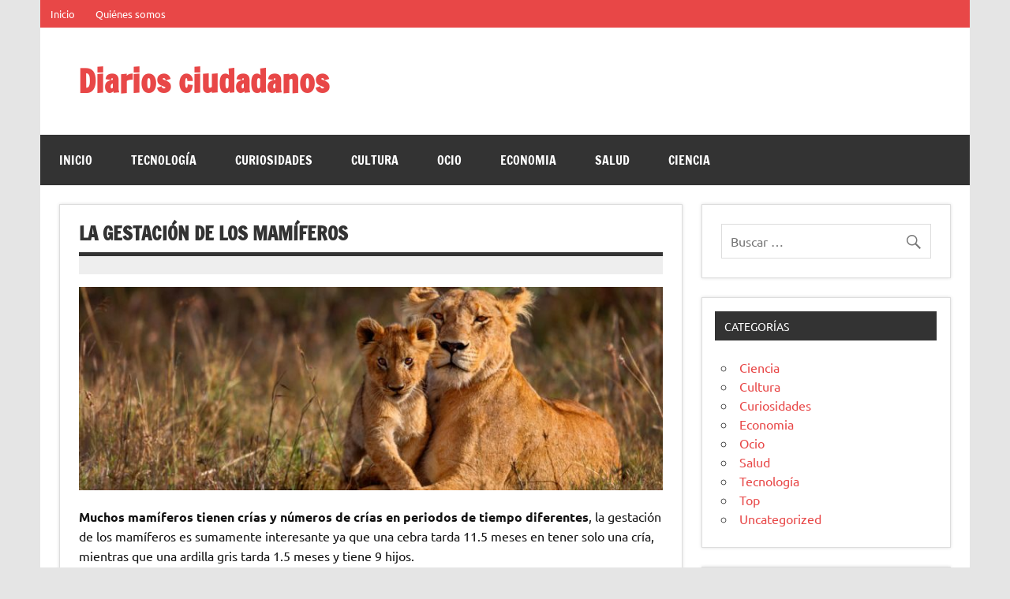

--- FILE ---
content_type: text/html; charset=UTF-8
request_url: https://www.diariosciudadanos.com/la-gestacion-de-los-mamiferos/
body_size: 8601
content:
<!DOCTYPE html><!-- HTML 5 -->
<html lang="es">

<head><style>img.lazy{min-height:1px}</style><link href="https://www.diariosciudadanos.com/wp-content/plugins/w3-total-cache/pub/js/lazyload.min.js" as="script">
<meta charset="UTF-8" />
<meta name="viewport" content="width=device-width, initial-scale=1">
<link rel="profile" href="https://gmpg.org/xfn/11" />
<link rel="pingback" href="https://www.diariosciudadanos.com/xmlrpc.php" />

    <style>
        #wpadminbar #wp-admin-bar-p404_free_top_button .ab-icon:before {
            content: "\f103";
            color: red;
            top: 2px;
        }
    </style>
<meta name='robots' content='index, follow, max-image-preview:large, max-snippet:-1, max-video-preview:-1' />
	<style>img:is([sizes="auto" i], [sizes^="auto," i]) { contain-intrinsic-size: 3000px 1500px }</style>
	
	<!-- This site is optimized with the Yoast SEO plugin v24.7 - https://yoast.com/wordpress/plugins/seo/ -->
	<title>La gestación de los mamíferos - Diarios ciudadanos</title>
	<meta name="description" content="La gestación de los mamíferos es un proceso que tarda dependiendo del tamaño del animal, el período del año y el ecosistema en el que se desenvuelvan." />
	<link rel="canonical" href="https://www.diariosciudadanos.com/la-gestacion-de-los-mamiferos/" />
	<meta property="og:locale" content="es_ES" />
	<meta property="og:type" content="article" />
	<meta property="og:title" content="La gestación de los mamíferos - Diarios ciudadanos" />
	<meta property="og:description" content="La gestación de los mamíferos es un proceso que tarda dependiendo del tamaño del animal, el período del año y el ecosistema en el que se desenvuelvan." />
	<meta property="og:url" content="https://www.diariosciudadanos.com/la-gestacion-de-los-mamiferos/" />
	<meta property="og:site_name" content="Diarios ciudadanos" />
	<meta property="article:published_time" content="2019-12-24T13:50:54+00:00" />
	<meta property="og:image" content="https://www.diariosciudadanos.com/wp-content/uploads/2019/12/mamiferos-portada.jpg" />
	<meta property="og:image:width" content="800" />
	<meta property="og:image:height" content="400" />
	<meta property="og:image:type" content="image/jpeg" />
	<meta name="author" content="Equipo de redacción" />
	<meta name="twitter:card" content="summary_large_image" />
	<meta name="twitter:label1" content="Escrito por" />
	<meta name="twitter:data1" content="Equipo de redacción" />
	<meta name="twitter:label2" content="Tiempo de lectura" />
	<meta name="twitter:data2" content="1 minuto" />
	<script type="application/ld+json" class="yoast-schema-graph">{"@context":"https://schema.org","@graph":[{"@type":"WebPage","@id":"https://www.diariosciudadanos.com/la-gestacion-de-los-mamiferos/","url":"https://www.diariosciudadanos.com/la-gestacion-de-los-mamiferos/","name":"La gestación de los mamíferos - Diarios ciudadanos","isPartOf":{"@id":"https://www.diariosciudadanos.com/#website"},"primaryImageOfPage":{"@id":"https://www.diariosciudadanos.com/la-gestacion-de-los-mamiferos/#primaryimage"},"image":{"@id":"https://www.diariosciudadanos.com/la-gestacion-de-los-mamiferos/#primaryimage"},"thumbnailUrl":"https://www.diariosciudadanos.com/wp-content/uploads/2019/12/mamiferos-portada.jpg","datePublished":"2019-12-24T13:50:54+00:00","author":{"@id":"https://www.diariosciudadanos.com/#/schema/person/c840016d53539b33adc779b31f10305c"},"description":"La gestación de los mamíferos es un proceso que tarda dependiendo del tamaño del animal, el período del año y el ecosistema en el que se desenvuelvan.","inLanguage":"es","potentialAction":[{"@type":"ReadAction","target":["https://www.diariosciudadanos.com/la-gestacion-de-los-mamiferos/"]}]},{"@type":"ImageObject","inLanguage":"es","@id":"https://www.diariosciudadanos.com/la-gestacion-de-los-mamiferos/#primaryimage","url":"https://www.diariosciudadanos.com/wp-content/uploads/2019/12/mamiferos-portada.jpg","contentUrl":"https://www.diariosciudadanos.com/wp-content/uploads/2019/12/mamiferos-portada.jpg","width":800,"height":400},{"@type":"WebSite","@id":"https://www.diariosciudadanos.com/#website","url":"https://www.diariosciudadanos.com/","name":"Diarios ciudadanos","description":"El diario colaborativo ciudadano","potentialAction":[{"@type":"SearchAction","target":{"@type":"EntryPoint","urlTemplate":"https://www.diariosciudadanos.com/?s={search_term_string}"},"query-input":{"@type":"PropertyValueSpecification","valueRequired":true,"valueName":"search_term_string"}}],"inLanguage":"es"},{"@type":"Person","@id":"https://www.diariosciudadanos.com/#/schema/person/c840016d53539b33adc779b31f10305c","name":"Equipo de redacción"}]}</script>
	<!-- / Yoast SEO plugin. -->


<link rel="alternate" type="application/rss+xml" title="Diarios ciudadanos &raquo; Feed" href="https://www.diariosciudadanos.com/feed/" />
<link rel="alternate" type="application/rss+xml" title="Diarios ciudadanos &raquo; Feed de los comentarios" href="https://www.diariosciudadanos.com/comments/feed/" />
<script type="text/javascript">
/* <![CDATA[ */
window._wpemojiSettings = {"baseUrl":"https:\/\/s.w.org\/images\/core\/emoji\/15.0.3\/72x72\/","ext":".png","svgUrl":"https:\/\/s.w.org\/images\/core\/emoji\/15.0.3\/svg\/","svgExt":".svg","source":{"concatemoji":"https:\/\/www.diariosciudadanos.com\/wp-includes\/js\/wp-emoji-release.min.js?ver=6.7.4"}};
/*! This file is auto-generated */
!function(i,n){var o,s,e;function c(e){try{var t={supportTests:e,timestamp:(new Date).valueOf()};sessionStorage.setItem(o,JSON.stringify(t))}catch(e){}}function p(e,t,n){e.clearRect(0,0,e.canvas.width,e.canvas.height),e.fillText(t,0,0);var t=new Uint32Array(e.getImageData(0,0,e.canvas.width,e.canvas.height).data),r=(e.clearRect(0,0,e.canvas.width,e.canvas.height),e.fillText(n,0,0),new Uint32Array(e.getImageData(0,0,e.canvas.width,e.canvas.height).data));return t.every(function(e,t){return e===r[t]})}function u(e,t,n){switch(t){case"flag":return n(e,"\ud83c\udff3\ufe0f\u200d\u26a7\ufe0f","\ud83c\udff3\ufe0f\u200b\u26a7\ufe0f")?!1:!n(e,"\ud83c\uddfa\ud83c\uddf3","\ud83c\uddfa\u200b\ud83c\uddf3")&&!n(e,"\ud83c\udff4\udb40\udc67\udb40\udc62\udb40\udc65\udb40\udc6e\udb40\udc67\udb40\udc7f","\ud83c\udff4\u200b\udb40\udc67\u200b\udb40\udc62\u200b\udb40\udc65\u200b\udb40\udc6e\u200b\udb40\udc67\u200b\udb40\udc7f");case"emoji":return!n(e,"\ud83d\udc26\u200d\u2b1b","\ud83d\udc26\u200b\u2b1b")}return!1}function f(e,t,n){var r="undefined"!=typeof WorkerGlobalScope&&self instanceof WorkerGlobalScope?new OffscreenCanvas(300,150):i.createElement("canvas"),a=r.getContext("2d",{willReadFrequently:!0}),o=(a.textBaseline="top",a.font="600 32px Arial",{});return e.forEach(function(e){o[e]=t(a,e,n)}),o}function t(e){var t=i.createElement("script");t.src=e,t.defer=!0,i.head.appendChild(t)}"undefined"!=typeof Promise&&(o="wpEmojiSettingsSupports",s=["flag","emoji"],n.supports={everything:!0,everythingExceptFlag:!0},e=new Promise(function(e){i.addEventListener("DOMContentLoaded",e,{once:!0})}),new Promise(function(t){var n=function(){try{var e=JSON.parse(sessionStorage.getItem(o));if("object"==typeof e&&"number"==typeof e.timestamp&&(new Date).valueOf()<e.timestamp+604800&&"object"==typeof e.supportTests)return e.supportTests}catch(e){}return null}();if(!n){if("undefined"!=typeof Worker&&"undefined"!=typeof OffscreenCanvas&&"undefined"!=typeof URL&&URL.createObjectURL&&"undefined"!=typeof Blob)try{var e="postMessage("+f.toString()+"("+[JSON.stringify(s),u.toString(),p.toString()].join(",")+"));",r=new Blob([e],{type:"text/javascript"}),a=new Worker(URL.createObjectURL(r),{name:"wpTestEmojiSupports"});return void(a.onmessage=function(e){c(n=e.data),a.terminate(),t(n)})}catch(e){}c(n=f(s,u,p))}t(n)}).then(function(e){for(var t in e)n.supports[t]=e[t],n.supports.everything=n.supports.everything&&n.supports[t],"flag"!==t&&(n.supports.everythingExceptFlag=n.supports.everythingExceptFlag&&n.supports[t]);n.supports.everythingExceptFlag=n.supports.everythingExceptFlag&&!n.supports.flag,n.DOMReady=!1,n.readyCallback=function(){n.DOMReady=!0}}).then(function(){return e}).then(function(){var e;n.supports.everything||(n.readyCallback(),(e=n.source||{}).concatemoji?t(e.concatemoji):e.wpemoji&&e.twemoji&&(t(e.twemoji),t(e.wpemoji)))}))}((window,document),window._wpemojiSettings);
/* ]]> */
</script>
<link rel='stylesheet' id='dynamicnews-custom-fonts-css' href='https://www.diariosciudadanos.com/wp-content/themes/dynamic-news-lite/css/custom-fonts.css?ver=20180413' type='text/css' media='all' />
<style id='wp-emoji-styles-inline-css' type='text/css'>

	img.wp-smiley, img.emoji {
		display: inline !important;
		border: none !important;
		box-shadow: none !important;
		height: 1em !important;
		width: 1em !important;
		margin: 0 0.07em !important;
		vertical-align: -0.1em !important;
		background: none !important;
		padding: 0 !important;
	}
</style>
<link rel='stylesheet' id='wp-block-library-css' href='https://www.diariosciudadanos.com/wp-includes/css/dist/block-library/style.min.css?ver=6.7.4' type='text/css' media='all' />
<style id='classic-theme-styles-inline-css' type='text/css'>
/*! This file is auto-generated */
.wp-block-button__link{color:#fff;background-color:#32373c;border-radius:9999px;box-shadow:none;text-decoration:none;padding:calc(.667em + 2px) calc(1.333em + 2px);font-size:1.125em}.wp-block-file__button{background:#32373c;color:#fff;text-decoration:none}
</style>
<style id='global-styles-inline-css' type='text/css'>
:root{--wp--preset--aspect-ratio--square: 1;--wp--preset--aspect-ratio--4-3: 4/3;--wp--preset--aspect-ratio--3-4: 3/4;--wp--preset--aspect-ratio--3-2: 3/2;--wp--preset--aspect-ratio--2-3: 2/3;--wp--preset--aspect-ratio--16-9: 16/9;--wp--preset--aspect-ratio--9-16: 9/16;--wp--preset--color--black: #353535;--wp--preset--color--cyan-bluish-gray: #abb8c3;--wp--preset--color--white: #ffffff;--wp--preset--color--pale-pink: #f78da7;--wp--preset--color--vivid-red: #cf2e2e;--wp--preset--color--luminous-vivid-orange: #ff6900;--wp--preset--color--luminous-vivid-amber: #fcb900;--wp--preset--color--light-green-cyan: #7bdcb5;--wp--preset--color--vivid-green-cyan: #00d084;--wp--preset--color--pale-cyan-blue: #8ed1fc;--wp--preset--color--vivid-cyan-blue: #0693e3;--wp--preset--color--vivid-purple: #9b51e0;--wp--preset--color--primary: #e84747;--wp--preset--color--light-gray: #f0f0f0;--wp--preset--color--dark-gray: #777777;--wp--preset--gradient--vivid-cyan-blue-to-vivid-purple: linear-gradient(135deg,rgba(6,147,227,1) 0%,rgb(155,81,224) 100%);--wp--preset--gradient--light-green-cyan-to-vivid-green-cyan: linear-gradient(135deg,rgb(122,220,180) 0%,rgb(0,208,130) 100%);--wp--preset--gradient--luminous-vivid-amber-to-luminous-vivid-orange: linear-gradient(135deg,rgba(252,185,0,1) 0%,rgba(255,105,0,1) 100%);--wp--preset--gradient--luminous-vivid-orange-to-vivid-red: linear-gradient(135deg,rgba(255,105,0,1) 0%,rgb(207,46,46) 100%);--wp--preset--gradient--very-light-gray-to-cyan-bluish-gray: linear-gradient(135deg,rgb(238,238,238) 0%,rgb(169,184,195) 100%);--wp--preset--gradient--cool-to-warm-spectrum: linear-gradient(135deg,rgb(74,234,220) 0%,rgb(151,120,209) 20%,rgb(207,42,186) 40%,rgb(238,44,130) 60%,rgb(251,105,98) 80%,rgb(254,248,76) 100%);--wp--preset--gradient--blush-light-purple: linear-gradient(135deg,rgb(255,206,236) 0%,rgb(152,150,240) 100%);--wp--preset--gradient--blush-bordeaux: linear-gradient(135deg,rgb(254,205,165) 0%,rgb(254,45,45) 50%,rgb(107,0,62) 100%);--wp--preset--gradient--luminous-dusk: linear-gradient(135deg,rgb(255,203,112) 0%,rgb(199,81,192) 50%,rgb(65,88,208) 100%);--wp--preset--gradient--pale-ocean: linear-gradient(135deg,rgb(255,245,203) 0%,rgb(182,227,212) 50%,rgb(51,167,181) 100%);--wp--preset--gradient--electric-grass: linear-gradient(135deg,rgb(202,248,128) 0%,rgb(113,206,126) 100%);--wp--preset--gradient--midnight: linear-gradient(135deg,rgb(2,3,129) 0%,rgb(40,116,252) 100%);--wp--preset--font-size--small: 13px;--wp--preset--font-size--medium: 20px;--wp--preset--font-size--large: 36px;--wp--preset--font-size--x-large: 42px;--wp--preset--spacing--20: 0.44rem;--wp--preset--spacing--30: 0.67rem;--wp--preset--spacing--40: 1rem;--wp--preset--spacing--50: 1.5rem;--wp--preset--spacing--60: 2.25rem;--wp--preset--spacing--70: 3.38rem;--wp--preset--spacing--80: 5.06rem;--wp--preset--shadow--natural: 6px 6px 9px rgba(0, 0, 0, 0.2);--wp--preset--shadow--deep: 12px 12px 50px rgba(0, 0, 0, 0.4);--wp--preset--shadow--sharp: 6px 6px 0px rgba(0, 0, 0, 0.2);--wp--preset--shadow--outlined: 6px 6px 0px -3px rgba(255, 255, 255, 1), 6px 6px rgba(0, 0, 0, 1);--wp--preset--shadow--crisp: 6px 6px 0px rgba(0, 0, 0, 1);}:where(.is-layout-flex){gap: 0.5em;}:where(.is-layout-grid){gap: 0.5em;}body .is-layout-flex{display: flex;}.is-layout-flex{flex-wrap: wrap;align-items: center;}.is-layout-flex > :is(*, div){margin: 0;}body .is-layout-grid{display: grid;}.is-layout-grid > :is(*, div){margin: 0;}:where(.wp-block-columns.is-layout-flex){gap: 2em;}:where(.wp-block-columns.is-layout-grid){gap: 2em;}:where(.wp-block-post-template.is-layout-flex){gap: 1.25em;}:where(.wp-block-post-template.is-layout-grid){gap: 1.25em;}.has-black-color{color: var(--wp--preset--color--black) !important;}.has-cyan-bluish-gray-color{color: var(--wp--preset--color--cyan-bluish-gray) !important;}.has-white-color{color: var(--wp--preset--color--white) !important;}.has-pale-pink-color{color: var(--wp--preset--color--pale-pink) !important;}.has-vivid-red-color{color: var(--wp--preset--color--vivid-red) !important;}.has-luminous-vivid-orange-color{color: var(--wp--preset--color--luminous-vivid-orange) !important;}.has-luminous-vivid-amber-color{color: var(--wp--preset--color--luminous-vivid-amber) !important;}.has-light-green-cyan-color{color: var(--wp--preset--color--light-green-cyan) !important;}.has-vivid-green-cyan-color{color: var(--wp--preset--color--vivid-green-cyan) !important;}.has-pale-cyan-blue-color{color: var(--wp--preset--color--pale-cyan-blue) !important;}.has-vivid-cyan-blue-color{color: var(--wp--preset--color--vivid-cyan-blue) !important;}.has-vivid-purple-color{color: var(--wp--preset--color--vivid-purple) !important;}.has-black-background-color{background-color: var(--wp--preset--color--black) !important;}.has-cyan-bluish-gray-background-color{background-color: var(--wp--preset--color--cyan-bluish-gray) !important;}.has-white-background-color{background-color: var(--wp--preset--color--white) !important;}.has-pale-pink-background-color{background-color: var(--wp--preset--color--pale-pink) !important;}.has-vivid-red-background-color{background-color: var(--wp--preset--color--vivid-red) !important;}.has-luminous-vivid-orange-background-color{background-color: var(--wp--preset--color--luminous-vivid-orange) !important;}.has-luminous-vivid-amber-background-color{background-color: var(--wp--preset--color--luminous-vivid-amber) !important;}.has-light-green-cyan-background-color{background-color: var(--wp--preset--color--light-green-cyan) !important;}.has-vivid-green-cyan-background-color{background-color: var(--wp--preset--color--vivid-green-cyan) !important;}.has-pale-cyan-blue-background-color{background-color: var(--wp--preset--color--pale-cyan-blue) !important;}.has-vivid-cyan-blue-background-color{background-color: var(--wp--preset--color--vivid-cyan-blue) !important;}.has-vivid-purple-background-color{background-color: var(--wp--preset--color--vivid-purple) !important;}.has-black-border-color{border-color: var(--wp--preset--color--black) !important;}.has-cyan-bluish-gray-border-color{border-color: var(--wp--preset--color--cyan-bluish-gray) !important;}.has-white-border-color{border-color: var(--wp--preset--color--white) !important;}.has-pale-pink-border-color{border-color: var(--wp--preset--color--pale-pink) !important;}.has-vivid-red-border-color{border-color: var(--wp--preset--color--vivid-red) !important;}.has-luminous-vivid-orange-border-color{border-color: var(--wp--preset--color--luminous-vivid-orange) !important;}.has-luminous-vivid-amber-border-color{border-color: var(--wp--preset--color--luminous-vivid-amber) !important;}.has-light-green-cyan-border-color{border-color: var(--wp--preset--color--light-green-cyan) !important;}.has-vivid-green-cyan-border-color{border-color: var(--wp--preset--color--vivid-green-cyan) !important;}.has-pale-cyan-blue-border-color{border-color: var(--wp--preset--color--pale-cyan-blue) !important;}.has-vivid-cyan-blue-border-color{border-color: var(--wp--preset--color--vivid-cyan-blue) !important;}.has-vivid-purple-border-color{border-color: var(--wp--preset--color--vivid-purple) !important;}.has-vivid-cyan-blue-to-vivid-purple-gradient-background{background: var(--wp--preset--gradient--vivid-cyan-blue-to-vivid-purple) !important;}.has-light-green-cyan-to-vivid-green-cyan-gradient-background{background: var(--wp--preset--gradient--light-green-cyan-to-vivid-green-cyan) !important;}.has-luminous-vivid-amber-to-luminous-vivid-orange-gradient-background{background: var(--wp--preset--gradient--luminous-vivid-amber-to-luminous-vivid-orange) !important;}.has-luminous-vivid-orange-to-vivid-red-gradient-background{background: var(--wp--preset--gradient--luminous-vivid-orange-to-vivid-red) !important;}.has-very-light-gray-to-cyan-bluish-gray-gradient-background{background: var(--wp--preset--gradient--very-light-gray-to-cyan-bluish-gray) !important;}.has-cool-to-warm-spectrum-gradient-background{background: var(--wp--preset--gradient--cool-to-warm-spectrum) !important;}.has-blush-light-purple-gradient-background{background: var(--wp--preset--gradient--blush-light-purple) !important;}.has-blush-bordeaux-gradient-background{background: var(--wp--preset--gradient--blush-bordeaux) !important;}.has-luminous-dusk-gradient-background{background: var(--wp--preset--gradient--luminous-dusk) !important;}.has-pale-ocean-gradient-background{background: var(--wp--preset--gradient--pale-ocean) !important;}.has-electric-grass-gradient-background{background: var(--wp--preset--gradient--electric-grass) !important;}.has-midnight-gradient-background{background: var(--wp--preset--gradient--midnight) !important;}.has-small-font-size{font-size: var(--wp--preset--font-size--small) !important;}.has-medium-font-size{font-size: var(--wp--preset--font-size--medium) !important;}.has-large-font-size{font-size: var(--wp--preset--font-size--large) !important;}.has-x-large-font-size{font-size: var(--wp--preset--font-size--x-large) !important;}
:where(.wp-block-post-template.is-layout-flex){gap: 1.25em;}:where(.wp-block-post-template.is-layout-grid){gap: 1.25em;}
:where(.wp-block-columns.is-layout-flex){gap: 2em;}:where(.wp-block-columns.is-layout-grid){gap: 2em;}
:root :where(.wp-block-pullquote){font-size: 1.5em;line-height: 1.6;}
</style>
<link rel='stylesheet' id='dynamicnewslite-stylesheet-css' href='https://www.diariosciudadanos.com/wp-content/themes/dynamic-news-lite/style.css?ver=1.6.8' type='text/css' media='all' />
<style id='dynamicnewslite-stylesheet-inline-css' type='text/css'>
.site-description {
	position: absolute;
	clip: rect(1px, 1px, 1px, 1px);
}
</style>
<link rel='stylesheet' id='genericons-css' href='https://www.diariosciudadanos.com/wp-content/themes/dynamic-news-lite/css/genericons/genericons.css?ver=3.4.1' type='text/css' media='all' />
<link rel='stylesheet' id='dynamicnewslite-flexslider-css' href='https://www.diariosciudadanos.com/wp-content/themes/dynamic-news-lite/css/flexslider.css?ver=6.7.4' type='text/css' media='all' />
<link rel='stylesheet' id='themezee-related-posts-css' href='https://www.diariosciudadanos.com/wp-content/themes/dynamic-news-lite/css/themezee-related-posts.css?ver=20160421' type='text/css' media='all' />
<!--[if lt IE 9]>
<script type="text/javascript" src="https://www.diariosciudadanos.com/wp-content/themes/dynamic-news-lite/js/html5shiv.min.js?ver=3.7.3" id="html5shiv-js"></script>
<![endif]-->
<script type="text/javascript" src="https://www.diariosciudadanos.com/wp-includes/js/jquery/jquery.min.js?ver=3.7.1" id="jquery-core-js"></script>
<script type="text/javascript" src="https://www.diariosciudadanos.com/wp-includes/js/jquery/jquery-migrate.min.js?ver=3.4.1" id="jquery-migrate-js"></script>
<script type="text/javascript" src="https://www.diariosciudadanos.com/wp-content/themes/dynamic-news-lite/js/jquery.flexslider-min.js?ver=2.6.0" id="flexslider-js"></script>
<script type="text/javascript" id="dynamicnewslite-jquery-frontpage_slider-js-extra">
/* <![CDATA[ */
var dynamicnews_slider_params = {"animation":"slide","speed":"7000"};
/* ]]> */
</script>
<script type="text/javascript" src="https://www.diariosciudadanos.com/wp-content/themes/dynamic-news-lite/js/slider.js?ver=2.6.0" id="dynamicnewslite-jquery-frontpage_slider-js"></script>
<script type="text/javascript" id="dynamicnewslite-jquery-navigation-js-extra">
/* <![CDATA[ */
var dynamicnews_menu_title = {"text":"Men\u00fa"};
/* ]]> */
</script>
<script type="text/javascript" src="https://www.diariosciudadanos.com/wp-content/themes/dynamic-news-lite/js/navigation.js?ver=20210324" id="dynamicnewslite-jquery-navigation-js"></script>
<script type="text/javascript" id="dynamicnewslite-jquery-sidebar-js-extra">
/* <![CDATA[ */
var dynamicnews_sidebar_title = {"text":"Barra lateral"};
/* ]]> */
</script>
<script type="text/javascript" src="https://www.diariosciudadanos.com/wp-content/themes/dynamic-news-lite/js/sidebar.js?ver=20210324" id="dynamicnewslite-jquery-sidebar-js"></script>
<link rel="https://api.w.org/" href="https://www.diariosciudadanos.com/wp-json/" /><link rel="alternate" title="JSON" type="application/json" href="https://www.diariosciudadanos.com/wp-json/wp/v2/posts/3874" /><link rel="EditURI" type="application/rsd+xml" title="RSD" href="https://www.diariosciudadanos.com/xmlrpc.php?rsd" />
<meta name="generator" content="WordPress 6.7.4" />
<link rel='shortlink' href='https://www.diariosciudadanos.com/?p=3874' />
<link rel="alternate" title="oEmbed (JSON)" type="application/json+oembed" href="https://www.diariosciudadanos.com/wp-json/oembed/1.0/embed?url=https%3A%2F%2Fwww.diariosciudadanos.com%2Fla-gestacion-de-los-mamiferos%2F" />
<link rel="alternate" title="oEmbed (XML)" type="text/xml+oembed" href="https://www.diariosciudadanos.com/wp-json/oembed/1.0/embed?url=https%3A%2F%2Fwww.diariosciudadanos.com%2Fla-gestacion-de-los-mamiferos%2F&#038;format=xml" />
<style type="text/css">.broken_link, a.broken_link {
	text-decoration: line-through;
}</style></head>

<body class="post-template-default single single-post postid-3874 single-format-standard sliding-sidebar mobile-header-none">

<a class="skip-link screen-reader-text" href="#content">Saltar al contenido</a>

<div id="wrapper" class="hfeed">

	<div id="topnavi-wrap">
		
	<div id="topnavi" class="container clearfix">

		
		<nav id="topnav" class="clearfix" role="navigation">
			<ul id="topnav-menu" class="top-navigation-menu"><li id="menu-item-26" class="menu-item menu-item-type-custom menu-item-object-custom menu-item-home menu-item-26"><a href="https://www.diariosciudadanos.com">Inicio</a></li>
<li id="menu-item-24" class="menu-item menu-item-type-post_type menu-item-object-page menu-item-24"><a href="https://www.diariosciudadanos.com/quienes-somos/">Quiénes somos</a></li>
</ul>		</nav>

		
	</div>
	</div>

	<div id="header-wrap">

		<header id="header" class="container clearfix" role="banner">

			<div id="logo" class="clearfix">

								
		<p class="site-title"><a href="https://www.diariosciudadanos.com/" rel="home">Diarios ciudadanos</a></p>

					
			<p class="site-description">El diario colaborativo ciudadano</p>

		
			</div>

			<div id="header-content" class="clearfix">
							</div>

		</header>

	</div>

	<div id="navi-wrap">
		<nav id="mainnav" class="container clearfix" role="navigation">
			<ul id="mainnav-menu" class="main-navigation-menu"><li id="menu-item-185" class="menu-item menu-item-type-post_type menu-item-object-page menu-item-home menu-item-185"><a href="https://www.diariosciudadanos.com/">Inicio</a></li>
<li id="menu-item-201" class="menu-item menu-item-type-taxonomy menu-item-object-category menu-item-201"><a href="https://www.diariosciudadanos.com/tema/tecnologia/">Tecnología</a></li>
<li id="menu-item-179" class="menu-item menu-item-type-taxonomy menu-item-object-category menu-item-179"><a href="https://www.diariosciudadanos.com/tema/curiosidades/">Curiosidades</a></li>
<li id="menu-item-180" class="menu-item menu-item-type-taxonomy menu-item-object-category menu-item-180"><a href="https://www.diariosciudadanos.com/tema/cultura/">Cultura</a></li>
<li id="menu-item-181" class="menu-item menu-item-type-taxonomy menu-item-object-category menu-item-181"><a href="https://www.diariosciudadanos.com/tema/ocio/">Ocio</a></li>
<li id="menu-item-182" class="menu-item menu-item-type-taxonomy menu-item-object-category menu-item-182"><a href="https://www.diariosciudadanos.com/tema/economia/">Economia</a></li>
<li id="menu-item-183" class="menu-item menu-item-type-taxonomy menu-item-object-category menu-item-183"><a href="https://www.diariosciudadanos.com/tema/salud/">Salud</a></li>
<li id="menu-item-184" class="menu-item menu-item-type-taxonomy menu-item-object-category current-post-ancestor current-menu-parent current-post-parent menu-item-184"><a href="https://www.diariosciudadanos.com/tema/ciencia/">Ciencia</a></li>
</ul>		</nav>
	</div>

	
	<div id="wrap" class="container clearfix">
		
		<section id="content" class="primary" role="main">
		
					
		
	<article id="post-3874" class="post-3874 post type-post status-publish format-standard has-post-thumbnail hentry category-ciencia">
	
		<h1 class="entry-title post-title">La gestación de los mamíferos</h1>		
		<div class="entry-meta postmeta clearfix"></div>
		
		<img width="800" height="280" src="data:image/svg+xml,%3Csvg%20xmlns='http://www.w3.org/2000/svg'%20viewBox='0%200%20800%20280'%3E%3C/svg%3E" data-src="https://www.diariosciudadanos.com/wp-content/uploads/2019/12/mamiferos-portada-800x280.jpg" class="attachment-featured_image size-featured_image wp-post-image lazy" alt="" decoding="async" fetchpriority="high" />		
		<div class="entry clearfix">
			<p><strong>Muchos mamíferos tienen crías y números de crías en periodos de tiempo diferentes</strong>, la gestación de los mamíferos es sumamente interesante ya que una cebra tarda 11.5 meses en tener solo una cría, mientras que una ardilla gris tarda 1.5 meses y tiene 9 hijos.</p>
<p><strong>Otras especies como la osa negra tardan 7 meses y tienen de a dos crías</strong>, la leona tarda 3.5 meses y tiene 3 crías, la zorra roja tarda dos meses en tener 6 crías y una gata puede tener un parto de 7 crías luego de dos meses de gestación.</p>
<p><img decoding="async" class="alignnone size-medium wp-image-3876 lazy" src="data:image/svg+xml,%3Csvg%20xmlns='http://www.w3.org/2000/svg'%20viewBox='0%200%20300%20155'%3E%3C/svg%3E" data-src="https://www.diariosciudadanos.com/wp-content/uploads/2019/12/osos-e1563753461114-300x155.jpg" alt="" width="300" height="155" data-srcset="https://www.diariosciudadanos.com/wp-content/uploads/2019/12/osos-e1563753461114-300x155.jpg 300w, https://www.diariosciudadanos.com/wp-content/uploads/2019/12/osos-e1563753461114-768x396.jpg 768w, https://www.diariosciudadanos.com/wp-content/uploads/2019/12/osos-e1563753461114.jpg 800w" data-sizes="(max-width: 300px) 100vw, 300px" /></p>
<h2><strong>La reproducción influye en la gestación de los mamíferos</strong></h2>
<p><strong>Los mamíferos se reproducen internamente</strong>, siendo un proceso regulado por hormonas, y las épocas en las que se produce la reproducción suele ser para que las crías nazcan en un periodo de tiempo apto y estación del año más favorable.</p>
<p><strong>Algunos mamíferos solo tienen reproducción cuando están en la época de celo</strong>, es decir cuando ovula la hembra, por la constante producción de feromonas que tienen olores particulares que atraen a los machos.</p>
<h3><strong>El tamaño del animal </strong></h3>
<p>Mientras más grande sea el mamífero mayor será la duración de gestación del embrión dentro del útero, <strong>por ello las ardillas y animales pequeños tienen muchas crías</strong> y periodos de gestación sumamente cortos.</p>
<p>Los mamíferos están en todos lados ya sean ambientes terrestres o acuáticos, <strong>las focas es un caso que vive en ambos ecosistemas</strong>, los tipos viven bajo la tierra y animales como los simios viven sobre los árboles.</p>
			<!-- <rdf:RDF xmlns:rdf="http://www.w3.org/1999/02/22-rdf-syntax-ns#"
			xmlns:dc="http://purl.org/dc/elements/1.1/"
			xmlns:trackback="http://madskills.com/public/xml/rss/module/trackback/">
		<rdf:Description rdf:about="https://www.diariosciudadanos.com/la-gestacion-de-los-mamiferos/"
    dc:identifier="https://www.diariosciudadanos.com/la-gestacion-de-los-mamiferos/"
    dc:title="La gestación de los mamíferos"
    trackback:ping="https://www.diariosciudadanos.com/la-gestacion-de-los-mamiferos/trackback/" />
</rdf:RDF> -->
			<div class="page-links"></div>			
		</div>
		
		<div class="postinfo clearfix">
			<span class="meta-category">
				<ul class="post-categories">
	<li><a href="https://www.diariosciudadanos.com/tema/ciencia/" rel="category tag">Ciencia</a></li></ul>			</span>

		</div>

	</article>
		
					
					
		

		
		</section>
		
		
	<section id="sidebar" class="secondary clearfix" role="complementary">

		<aside id="search-2" class="widget widget_search clearfix">
	<form role="search" method="get" class="search-form" action="https://www.diariosciudadanos.com/">
		<label>
			<span class="screen-reader-text">Buscar:</span>
			<input type="search" class="search-field" placeholder="Buscar &hellip;" value="" name="s">
		</label>
		<button type="submit" class="search-submit">
			<span class="genericon-search"></span>
		</button>
	</form>

</aside><aside id="categories-2" class="widget widget_categories clearfix"><h3 class="widgettitle"><span>Categorías</span></h3>
			<ul>
					<li class="cat-item cat-item-51"><a href="https://www.diariosciudadanos.com/tema/ciencia/">Ciencia</a>
</li>
	<li class="cat-item cat-item-48"><a href="https://www.diariosciudadanos.com/tema/cultura/">Cultura</a>
</li>
	<li class="cat-item cat-item-3"><a href="https://www.diariosciudadanos.com/tema/curiosidades/">Curiosidades</a>
</li>
	<li class="cat-item cat-item-49"><a href="https://www.diariosciudadanos.com/tema/economia/">Economia</a>
</li>
	<li class="cat-item cat-item-53"><a href="https://www.diariosciudadanos.com/tema/ocio/">Ocio</a>
</li>
	<li class="cat-item cat-item-50"><a href="https://www.diariosciudadanos.com/tema/salud/">Salud</a>
</li>
	<li class="cat-item cat-item-47"><a href="https://www.diariosciudadanos.com/tema/tecnologia/">Tecnología</a>
</li>
	<li class="cat-item cat-item-52"><a href="https://www.diariosciudadanos.com/tema/top/">Top</a>
</li>
	<li class="cat-item cat-item-1"><a href="https://www.diariosciudadanos.com/tema/uncategorized/">Uncategorized</a>
</li>
			</ul>

			</aside>
		<aside id="recent-posts-2" class="widget widget_recent_entries clearfix">
		<h3 class="widgettitle"><span>Entradas recientes</span></h3>
		<ul>
											<li>
					<a href="https://www.diariosciudadanos.com/enologia-el-arte-y-ciencia-del-vino/">Enología: El Arte y Ciencia del Vino</a>
									</li>
											<li>
					<a href="https://www.diariosciudadanos.com/diy-como-crear-pulseras-de-la-amistad/">DIY: Cómo Crear Pulseras de la Amistad</a>
									</li>
											<li>
					<a href="https://www.diariosciudadanos.com/las-selecciones-de-futbol-mas-iconicas-de-todos-los-tiempos/">Las Selecciones de Fútbol Más Icónicas de Todos los Tiempos</a>
									</li>
											<li>
					<a href="https://www.diariosciudadanos.com/beneficios-de-dormirse-temprano-clave-para-una-vida-saludable/">Beneficios de Dormirse Temprano: Clave para una Vida Saludable</a>
									</li>
											<li>
					<a href="https://www.diariosciudadanos.com/crisis-de-los-30-anos-un-desafio-y-oportunidad-para-el-crecimiento-personal/">Crisis de los 30 Años: Un Desafío y Oportunidad para el Crecimiento Personal</a>
									</li>
					</ul>

		</aside>
	</section>
	</div>
	

	<div id="footer-wrap">

		<footer id="footer" class="container clearfix" role="contentinfo">

			
			<div id="footer-text">
				
	<span class="credit-link">
		Tema para WordPress: Noticias Dinámicas de ThemeZee.	</span>

				</div>

		</footer>

	</div>

</div><!-- end #wrapper -->

<script>window.w3tc_lazyload=1,window.lazyLoadOptions={elements_selector:".lazy",callback_loaded:function(t){var e;try{e=new CustomEvent("w3tc_lazyload_loaded",{detail:{e:t}})}catch(a){(e=document.createEvent("CustomEvent")).initCustomEvent("w3tc_lazyload_loaded",!1,!1,{e:t})}window.dispatchEvent(e)}}</script><script async src="https://www.diariosciudadanos.com/wp-content/plugins/w3-total-cache/pub/js/lazyload.min.js"></script><script defer src="https://static.cloudflareinsights.com/beacon.min.js/vcd15cbe7772f49c399c6a5babf22c1241717689176015" integrity="sha512-ZpsOmlRQV6y907TI0dKBHq9Md29nnaEIPlkf84rnaERnq6zvWvPUqr2ft8M1aS28oN72PdrCzSjY4U6VaAw1EQ==" data-cf-beacon='{"version":"2024.11.0","token":"e4b1f420d86c43ec9451ed72fdcdf50e","r":1,"server_timing":{"name":{"cfCacheStatus":true,"cfEdge":true,"cfExtPri":true,"cfL4":true,"cfOrigin":true,"cfSpeedBrain":true},"location_startswith":null}}' crossorigin="anonymous"></script>
</body>
</html>

<!--
Performance optimized by W3 Total Cache. Learn more: https://www.boldgrid.com/w3-total-cache/

Almacenamiento en caché de páginas con Disk 
Carga diferida
Caché de base de datos usando Redis

Served from: www.diariosciudadanos.com @ 2026-01-20 01:57:18 by W3 Total Cache
-->